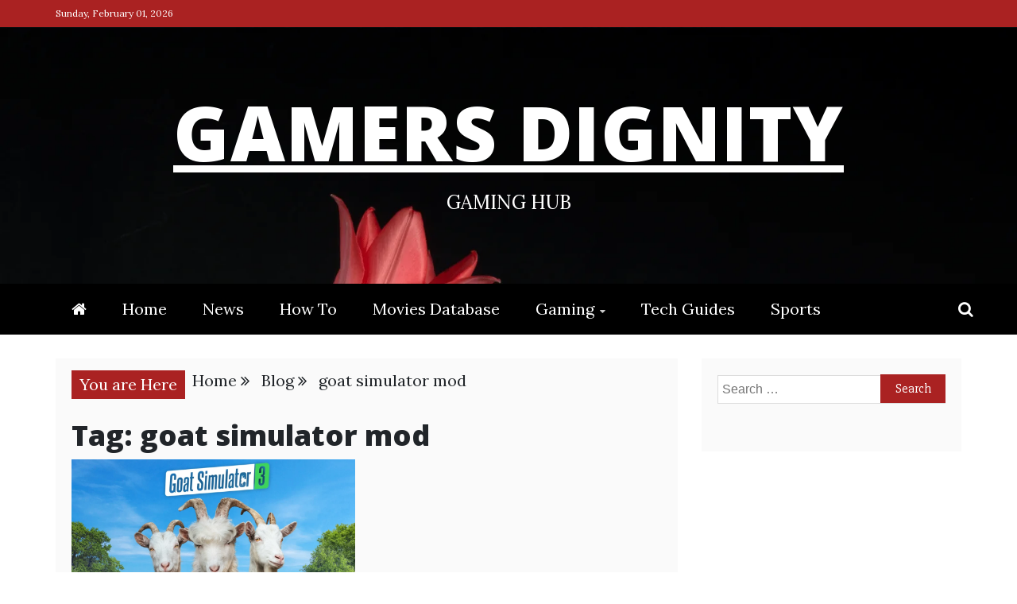

--- FILE ---
content_type: text/html; charset=utf-8
request_url: https://www.google.com/recaptcha/api2/aframe
body_size: 268
content:
<!DOCTYPE HTML><html><head><meta http-equiv="content-type" content="text/html; charset=UTF-8"></head><body><script nonce="I3tDY7g0fMHzNcGzYQZtyQ">/** Anti-fraud and anti-abuse applications only. See google.com/recaptcha */ try{var clients={'sodar':'https://pagead2.googlesyndication.com/pagead/sodar?'};window.addEventListener("message",function(a){try{if(a.source===window.parent){var b=JSON.parse(a.data);var c=clients[b['id']];if(c){var d=document.createElement('img');d.src=c+b['params']+'&rc='+(localStorage.getItem("rc::a")?sessionStorage.getItem("rc::b"):"");window.document.body.appendChild(d);sessionStorage.setItem("rc::e",parseInt(sessionStorage.getItem("rc::e")||0)+1);localStorage.setItem("rc::h",'1769917230571');}}}catch(b){}});window.parent.postMessage("_grecaptcha_ready", "*");}catch(b){}</script></body></html>